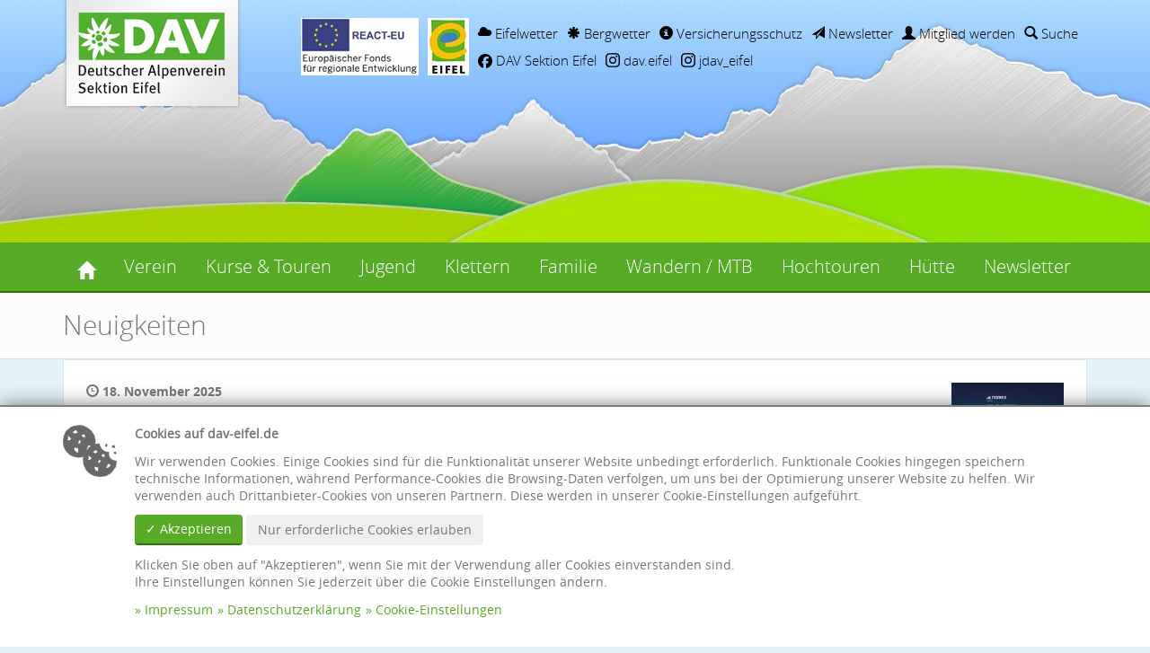

--- FILE ---
content_type: text/html; charset=UTF-8
request_url: https://www.dav-eifel.de/verein/neuigkeiten
body_size: 5499
content:
<!doctype html><html lang="de"><head><title>Neuigkeiten | Sektion Eifel des Deutschen Alpenvereins e. V.</title><meta charset="UTF-8"><meta name="viewport" content="width=device-width, initial-scale=1.0, user-scalable=no" /><link href="/cache/1e0055aca594f7363a279ef639b4a82f.css" rel="stylesheet" media="all"><link href="/cache/05e84b73d056e678688ca39a926b5b25.css" rel="stylesheet" media="print"><script src="/cache/6a89bd579e43be9b420bcc7a865cccff.js"></script><!--[if lt IE 9]><script src="/cache/4517257fe02a555b1d29c448a8f444d3.js"></script><![endif]--><link rel="shortcut icon" href="//favicon.ico"><link rel="apple-touch-icon" href="//apple-touch-icon.png" /><link rel="apple-touch-icon" sizes="57x57" href="//apple-touch-icon-57x57.png" /><link rel="apple-touch-icon" sizes="72x72" href="//apple-touch-icon-72x72.png" /><link rel="apple-touch-icon" sizes="114x114" href="//apple-touch-icon-114x114.png" /><link rel="apple-touch-icon" sizes="144x144" href="//apple-touch-icon-144x144.png" /><link rel="apple-touch-icon" sizes="60x60" href="//apple-touch-icon-60x60.png" /><link rel="apple-touch-icon" sizes="120x120" href="//apple-touch-icon-120x120.png" /><link rel="apple-touch-icon" sizes="76x76" href="//apple-touch-icon-76x76.png" /><link rel="apple-touch-icon" sizes="152x152" href="//apple-touch-icon-152x152.png" /></head><body><div id="wrapper-outer"> <header><div class="slider"><div class="container"><div class="logo"><a href="/"><img src="/cache/logo_795f6f07.png" alt=""></a></div></div><div class="container info"><div class="icons"> <a class="has-image hidden-xs hidden-sm react-eu" href="/huette/react-eu"><img src="/cache/react-eu_06360e2a.png" alt=""></a> <a class="has-image hidden-xs hidden-sm eifelmarke" href="http://www.eifel.info" target="_blank"><img src="/cache/eifelmarke_b28ce614.jpg" alt=""></a><div class="linklist"><div class="linklist-set"><div class="linklist-item"><a href="https://www.eifelwetter.de"><span class="glyphicon glyphicon-cloud" aria-hidden="true"></span> Eifelwetter</a></div><div class="linklist-item"><a href="https://www.alpenverein.de/bergwetter"><span class="glyphicon glyphicon-asterisk" aria-hidden="true"></span> Bergwetter</a></div><div class="linklist-item"><a href="https://www.alpenverein.de/aktuelles-info/versicherungen/bergungskosten-unfall-bergunfall-versicherung_aid_10256.html"><span class="glyphicon glyphicon-info-sign" aria-hidden="true"></span> Versicherungsschutz</a></div><div class="linklist-item"><a href="/newsletter/"><span class="glyphicon glyphicon-send" aria-hidden="true"></span> Newsletter</a></div><div class="linklist-item"><a href="/verein/mitgliedschaft/mitglied-werden/"><span class="glyphicon glyphicon-user" aria-hidden="true"></span> Mitglied werden</a></div><div class="linklist-item"><a href="/suche/"><span class="glyphicon glyphicon-search" aria-hidden="true"></span> Suche</a></div></div><div class="linklist-set"><div class="linklist-item"><a class="has-svg" href="https://www.facebook.com/people/DAV-Sektion-Eifel/61570838548972"><svg xmlns="http://www.w3.org/2000/svg" width="16" viewBox="0 0 512 512"><path d="M512 256C512 114.6 397.4 0 256 0S0 114.6 0 256C0 376 82.7 476.8 194.2 504.5V334.2H141.4V256h52.8V222.3c0-87.1 39.4-127.5 125-127.5c16.2 0 44.2 3.2 55.7 6.4V172c-6-.6-16.5-1-29.6-1c-42 0-58.2 15.9-58.2 57.2V256h83.6l-14.4 78.2H287V510.1C413.8 494.8 512 386.9 512 256h0z"/></svg> DAV Sektion Eifel</a></div><div class="linklist-item"><a class="has-svg" href="https://www.instagram.com/dav.eifel"><svg xmlns="http://www.w3.org/2000/svg" width="16" viewBox="0 0 448 512"><path d="M224.1 141c-63.6 0-114.9 51.3-114.9 114.9s51.3 114.9 114.9 114.9S339 319.5 339 255.9 287.7 141 224.1 141zm0 189.6c-41.1 0-74.7-33.5-74.7-74.7s33.5-74.7 74.7-74.7 74.7 33.5 74.7 74.7-33.6 74.7-74.7 74.7zm146.4-194.3c0 14.9-12 26.8-26.8 26.8-14.9 0-26.8-12-26.8-26.8s12-26.8 26.8-26.8 26.8 12 26.8 26.8zm76.1 27.2c-1.7-35.9-9.9-67.7-36.2-93.9-26.2-26.2-58-34.4-93.9-36.2-37-2.1-147.9-2.1-184.9 0-35.8 1.7-67.6 9.9-93.9 36.1s-34.4 58-36.2 93.9c-2.1 37-2.1 147.9 0 184.9 1.7 35.9 9.9 67.7 36.2 93.9s58 34.4 93.9 36.2c37 2.1 147.9 2.1 184.9 0 35.9-1.7 67.7-9.9 93.9-36.2 26.2-26.2 34.4-58 36.2-93.9 2.1-37 2.1-147.8 0-184.8zM398.8 388c-7.8 19.6-22.9 34.7-42.6 42.6-29.5 11.7-99.5 9-132.1 9s-102.7 2.6-132.1-9c-19.6-7.8-34.7-22.9-42.6-42.6-11.7-29.5-9-99.5-9-132.1s-2.6-102.7 9-132.1c7.8-19.6 22.9-34.7 42.6-42.6 29.5-11.7 99.5-9 132.1-9s102.7-2.6 132.1 9c19.6 7.8 34.7 22.9 42.6 42.6 11.7 29.5 9 99.5 9 132.1s2.7 102.7-9 132.1z"/></svg> dav.eifel</a></div><div class="linklist-item"><a class="has-svg" href="https://www.instagram.com/jdav_eifel"><svg xmlns="http://www.w3.org/2000/svg" width="16" viewBox="0 0 448 512"><path d="M224.1 141c-63.6 0-114.9 51.3-114.9 114.9s51.3 114.9 114.9 114.9S339 319.5 339 255.9 287.7 141 224.1 141zm0 189.6c-41.1 0-74.7-33.5-74.7-74.7s33.5-74.7 74.7-74.7 74.7 33.5 74.7 74.7-33.6 74.7-74.7 74.7zm146.4-194.3c0 14.9-12 26.8-26.8 26.8-14.9 0-26.8-12-26.8-26.8s12-26.8 26.8-26.8 26.8 12 26.8 26.8zm76.1 27.2c-1.7-35.9-9.9-67.7-36.2-93.9-26.2-26.2-58-34.4-93.9-36.2-37-2.1-147.9-2.1-184.9 0-35.8 1.7-67.6 9.9-93.9 36.1s-34.4 58-36.2 93.9c-2.1 37-2.1 147.9 0 184.9 1.7 35.9 9.9 67.7 36.2 93.9s58 34.4 93.9 36.2c37 2.1 147.9 2.1 184.9 0 35.9-1.7 67.7-9.9 93.9-36.2 26.2-26.2 34.4-58 36.2-93.9 2.1-37 2.1-147.8 0-184.8zM398.8 388c-7.8 19.6-22.9 34.7-42.6 42.6-29.5 11.7-99.5 9-132.1 9s-102.7 2.6-132.1-9c-19.6-7.8-34.7-22.9-42.6-42.6-11.7-29.5-9-99.5-9-132.1s-2.6-102.7 9-132.1c7.8-19.6 22.9-34.7 42.6-42.6 29.5-11.7 99.5-9 132.1-9s102.7-2.6 132.1 9c19.6 7.8 34.7 22.9 42.6 42.6 11.7 29.5 9 99.5 9 132.1s2.7 102.7-9 132.1z"/></svg> jdav_eifel</a></div></div></div></div></div><div class="image"><img src="/cache/header_a767a137.jpg" alt=""></div></div> </header> <nav role="navigation"><div class="container"> <a id="sidr-menu">Navigation</a><div class="clearfix" id="sidr-content"><ul class="level-0 nav navbar-nav"><li class="level-0"><a href="/" title="Deutscher Alpenverein - Sektion Eifel"><span class="glyphicon glyphicon-home" aria-hidden="true"></span></a><li class="level-0"><a href="/verein" title="Verein">Verein</a><ul class="level-1 "><li class="level-1"><a href="/verein/verein" title="Verein">Verein</a></li><li class="level-1"><a href="/verein/kinderschutzkonzept" title="Kinderschutzkonzept">Kinderschutzkonzept</a></li><li class="level-1"><a href="/verein/sektionsbus" title="Sektionsbus">Sektionsbus</a></li><li class="level-1"><a href="/verein/mitgliedschaft" title="Mitgliedschaft">Mitgliedschaft</a><ul class="level-2 "><li class="level-2"><a href="/verein/mitgliedschaft/mitglied-werden" title="Mitglied werden">Mitglied werden</a><ul class="level-3 "><li class="level-3"><a href="/verein/mitgliedschaft/mitglied-werden/beitragsformular" title="Beitritt sofort">Beitritt sofort</a></li><li class="level-3"><a href="/verein/mitgliedschaft/mitglied-werden/beitrittsformular" title="Beitritt Klassisch">Beitritt Klassisch</a></li></ul></li><li class="level-2"><a href="/verein/mitgliedschaft/beitraege" title="Beiträge">Beiträge</a></li><li class="level-2"><a href="/verein/mitgliedschaft/daten-aendern" title="Daten beim DAV selbst ändern">Daten beim DAV selbst ändern</a></li><li class="level-2"><a href="/verein/mitgliedschaft/mitglieder" title="Mitglieder">Mitglieder</a></li></ul></li><li class="level-1"><a href="/verein/referate" title="Referate und Abteilungen">Referate und Abteilungen</a></li><li class="level-1"><a href="/verein/berichte" title="Berichte">Berichte</a></li><li class="level-1"><a href="/verein/service" title="Service">Service</a><ul class="level-2 "><li class="level-2"><a href="/verein/service/jahresheft" title="Jahresheft">Jahresheft</a></li><li class="level-2"><a href="/verein/service/ausleihe" title="Ausrüstungsverleih an Mitglieder">Ausrüstungsverleih an Mitglieder</a></li><li class="level-2"><a href="/verein/service/serviceanforderung" title="Serviceanforderung">Serviceanforderung</a></li><li class="level-2"><a href="/verein/service/versicherungsschutz" title="Versicherungsschutz">Versicherungsschutz</a></li></ul></li><li class="level-1"><a href="/verein/neuigkeiten" title="Neuigkeiten">Neuigkeiten</a></li><li class="level-1"><a href="/verein/kontakt" title="Kontakt">Kontakt</a><ul class="level-2 "><li class="level-2"><a href="/verein/kontakt/ansprechpartner" title="Ansprechpartner">Ansprechpartner</a></li></ul></li></ul></li><li class="level-0"><a href="/programm" title="Kurse &amp; Touren">Kurse &amp; Touren</a><ul class="level-1 "><li class="level-1"><a href="/programm/programm" title="Kurse &amp; Touren">Kurse &amp; Touren</a></li><li class="level-1"><a href="/programm/teilnahmebedingungen_gebuehren" title="Teilnahmebedingungen und Gebühren">Teilnahmebedingungen und Gebühren</a></li><li class="level-1"><a href="/programm/vortraege" title="Vorträge">Vorträge</a></li><li class="level-1"><a href="/programm/veranstaltungen" title="Veranstaltungen im Eifeler Haus Vogelsang">Veranstaltungen im Eifeler Haus Vogelsang</a></li></ul></li><li class="level-0"><a href="/jugend" title="Jugend">Jugend</a><ul class="level-1 "><li class="level-1"><a href="/jugend/jugend" title="Jugend">Jugend</a></li><li class="level-1"><a href="/jugend/leiter" title="Leiter">Leiter</a></li><li class="level-1"><a href="/jugend/ausbildung" title="Ausbildung">Ausbildung</a></li><li class="level-1"><a href="/jugend/jugendfahrten" title="Jugendfahrten">Jugendfahrten</a></li><li class="level-1"><a href="/jugend/impressionen" title="Impressionen">Impressionen</a></li><li class="level-1"><a href="/jugend/termine-angebote" title="Termine &amp; Angebote">Termine &amp; Angebote</a></li></ul></li><li class="level-0"><a href="/klettern" title="Klettern">Klettern</a><ul class="level-1 "><li class="level-1"><a href="/klettern/klettern" title="Klettern">Klettern</a></li><li class="level-1"><a href="/klettern/leiter" title="Leiter">Leiter</a></li><li class="level-1"><a href="/klettern/indoor" title="Indoor - Nordeifel">Indoor - Nordeifel</a></li><li class="level-1"><a href="/klettern/indoor-vulkaneifel" title="Indoor - Vulkaneifel">Indoor - Vulkaneifel</a></li><li class="level-1"><a href="/klettern/outdoor" title="Outdoor">Outdoor</a></li><li class="level-1"><a href="/klettern/termine-angebote" title="Termine &amp; Angebote">Termine &amp; Angebote</a></li></ul></li><li class="level-0"><a href="/familie" title="Familie">Familie</a><ul class="level-1 "><li class="level-1"><a href="/familie/familie" title="Familie">Familie</a></li><li class="level-1"><a href="/familie/leiter" title="Leiter">Leiter</a></li><li class="level-1"><a href="/familie/bergferien" title="Bergferien">Bergferien</a></li><li class="level-1"><a href="/familie/Klettern-Kletterkurse" title="Klettern">Klettern</a></li><li class="level-1"><a href="/familie/familienfreizeiten" title="Familienfreizeiten">Familienfreizeiten</a></li><li class="level-1"><a href="/familie/naturerfahrungsspiele-landart-geocaching" title="Naturerlebnis">Naturerlebnis</a></li><li class="level-1"><a href="/familie/tageswanderungen" title="Tageswanderungen">Tageswanderungen</a></li><li class="level-1"><a href="/familie/termine-angebote" title="Termine &amp; Angebote">Termine &amp; Angebote</a></li></ul></li><li class="level-0"><a href="/wandern" title="Wandern / MTB">Wandern / MTB</a><ul class="level-1 "><li class="level-1"><a href="/wandern/wandern" title="Wandern">Wandern</a></li><li class="level-1"><a href="/wandern/mtb" title="MTB">MTB</a></li><li class="level-1"><a href="/wandern/leiter" title="Leiter">Leiter</a></li><li class="level-1"><a href="/wandern/termine-angebote" title="Termine &amp; Angebote">Termine &amp; Angebote</a></li></ul></li><li class="level-0"><a href="/hochtouren" title="Hochtouren">Hochtouren</a><ul class="level-1 "><li class="level-1"><a href="/hochtouren/hochtouren" title="Hochtouren">Hochtouren</a></li><li class="level-1"><a href="/hochtouren/leiter" title="Leiter">Leiter</a></li><li class="level-1"><a href="/hochtouren/sommer" title="Sommer">Sommer</a></li><li class="level-1"><a href="/hochtouren/winter" title="Winter">Winter</a></li><li class="level-1"><a href="/hochtouren/ausbildung" title="Ausbildung">Ausbildung</a></li><li class="level-1"><a href="/hochtouren/die-4000er-der-alpen" title="Die 4000er der Alpen">Die 4000er der Alpen</a></li><li class="level-1"><a href="/hochtouren/termine-angebote" title="Termine &amp; Angebote">Termine &amp; Angebote</a></li></ul></li><li class="level-0"><a href="/huette" title="Hütte">Hütte</a><ul class="level-1 "><li class="level-1"><a href="/huette/eifeler-haus-vogelsang" title="Eifeler Haus Vogelsang">Eifeler Haus Vogelsang</a><ul class="level-2 "><li class="level-2"><a href="/huette/eifeler-haus-vogelsang/veranstaltungen" title="Veranstaltungen">Veranstaltungen</a></li><li class="level-2"><a href="/huette/eifeler-haus-vogelsang/lage-und-historie" title="Lage und Historie">Lage und Historie</a></li><li class="level-2"><a href="/huette/eifeler-haus-vogelsang/ausstattung-der-huette" title="Ausstattung der Hütte ">Ausstattung der Hütte </a></li><li class="level-2"><a href="/huette/eifeler-haus-vogelsang/huettenordnung" title="Hüttenordnung">Hüttenordnung</a></li><li class="level-2"><a href="/huette/eifeler-haus-vogelsang/preise" title="Preise">Preise</a></li><li class="level-2"><a href="/huette/eifeler-haus-vogelsang/buchungsanfrage" title="Wichtige Infos zur Buchungsanfrage">Wichtige Infos zur Buchungsanfrage</a></li><li class="level-2"><a href="/huette/eifeler-haus-vogelsang/buchungsanfrage-direkt" title="Buchungsanfrage direkt starten">Buchungsanfrage direkt starten</a></li><li class="level-2"><a href="/huette/eifeler-haus-vogelsang/anfahrt-und-mobilitaet" title="Anfahrt und Mobilität">Anfahrt und Mobilität</a></li><li class="level-2"><a href="/huette/eifeler-haus-vogelsang/freizeit-tipps-und-umgebung" title="Freizeit-Tipps und Umgebung">Freizeit-Tipps und Umgebung</a></li></ul></li><li class="level-1"><a href="/huette/essener-rostocker-huette" title="Ehemalige Patenhütte: Essener-Rostocker Hütte ">Ehemalige Patenhütte: Essener-Rostocker Hütte </a></li><li class="level-1"><a href="/huette/clara-huette" title="Ehemalige Patenhütte: Clara Hütte">Ehemalige Patenhütte: Clara Hütte</a></li><li class="level-1"><a href="/huette/react-eu" title="REACT-EU">REACT-EU</a></li></ul></li><li class="level-0"><a href="/newsletter" title="Newsletter">Newsletter</a><ul class="level-1 "><li class="level-1"><a href="/newsletter/newsletter-2025-3" title="Newsletter 2025-3">Newsletter 2025-3</a></li><li class="level-1"><a href="/newsletter/newsletter-2025-2" title="Newsletter 2025-2">Newsletter 2025-2</a></li><li class="level-1"><a href="/newsletter/newsletter-2025-1" title="Newsletter 2025-1">Newsletter 2025-1</a></li><li class="level-1"><a href="/newsletter/newsletter-2024-3" title="Newsletter 2024-3">Newsletter 2024-3</a></li><li class="level-1"><a href="/newsletter/newsletter-2024-2" title="Newsletter 2024-2">Newsletter 2024-2</a></li><li class="level-1"><a href="/newsletter/newsletter-2024-1" title="Newsletter 2024-1">Newsletter 2024-1</a></li><li class="level-1"><a href="/newsletter/newsletter-2023-8" title="Newsletter 2023-8">Newsletter 2023-8</a></li><li class="level-1"><a href="/newsletter/newsletter-2023-7" title="Newsletter 2023-7">Newsletter 2023-7</a></li><li class="level-1"><a href="/newsletter/newsletter-2023-6" title="Newsletter 2023-6">Newsletter 2023-6</a></li><li class="level-1"><a href="/newsletter/newsletter-2023-5" title="Newsletter 2023-5">Newsletter 2023-5</a></li><li class="level-1"><a href="/newsletter/newsletter-2023-4" title="Newsletter-2023-4">Newsletter-2023-4</a></li><li class="level-1"><a href="/newsletter/newsletter-2023-3" title="Newsletter-2023-3">Newsletter-2023-3</a></li><li class="level-1"><a href="/newsletter/newsletter-2023-2" title="Newsletter-2023-2">Newsletter-2023-2</a></li><li class="level-1"><a href="/newsletter/newsletter-2023-1" title="Newsletter-2023-1">Newsletter-2023-1</a></li><li class="level-1"><a href="/newsletter/newsletter-2022-2" title="Newsletter-2022-2">Newsletter-2022-2</a></li><li class="level-1"><a href="/newsletter/newsletter-2022-1" title="Newsletter-2022-1">Newsletter-2022-1</a></li><li class="level-1"><a href="/newsletter/newsletter-2021-7" title="Newsletter-2021-7">Newsletter-2021-7</a></li><li class="level-1"><a href="/newsletter/newsletter-2021-6" title="Newsletter-2021-6">Newsletter-2021-6</a></li><li class="level-1"><a href="/newsletter/newsletter-2021-5" title="Newsletter-2021-5-Hochwasser">Newsletter-2021-5-Hochwasser</a></li><li class="level-1"><a href="/newsletter/newsletter-2021-4" title="Newsletter-2021-4">Newsletter-2021-4</a></li><li class="level-1"><a href="/newsletter/newsletter-2021-3" title="Newsletter-2021-3">Newsletter-2021-3</a></li><li class="level-1"><a href="/newsletter/newsletter-2021-2" title="Newsletter-2021-2">Newsletter-2021-2</a></li><li class="level-1"><a href="/newsletter/Newsletter-2021-1" title="Newsletter-2021-1">Newsletter-2021-1</a></li><li class="level-1"><a href="/newsletter/newsletter-2020-7" title="Newsletter 2020-7">Newsletter 2020-7</a></li><li class="level-1"><a href="/newsletter/newsletter-2020-6" title="Newsletter 2020-6">Newsletter 2020-6</a></li><li class="level-1"><a href="/newsletter/newsletter-2020-5" title="Newsletter 2020-5">Newsletter 2020-5</a></li><li class="level-1"><a href="/newsletter/newsletter-2020-4" title="Newsletter 2020-4">Newsletter 2020-4</a></li><li class="level-1"><a href="/newsletter/newsletter-2020-3" title="Newsletter 2020-3">Newsletter 2020-3</a></li><li class="level-1"><a href="/newsletter/newsletter-2020-2" title="Newsletter 2020-2">Newsletter 2020-2</a></li><li class="level-1"><a href="/newsletter/newsletter-2020-1" title="Newsletter 2020-1">Newsletter 2020-1</a></li><li class="level-1"><a href="/newsletter/newsletter-2019-3" title="Newsletter 2019-3">Newsletter 2019-3</a></li><li class="level-1"><a href="/newsletter/newsletter-2019-2" title="Newsletter 2019-2">Newsletter 2019-2</a></li><li class="level-1"><a href="/newsletter/newsletter-2019-1" title="Newsletter 2019-1">Newsletter 2019-1</a></li><li class="level-1"><a href="/newsletter/newsletter-2018-6" title="Newsletter 2018-6">Newsletter 2018-6</a></li><li class="level-1"><a href="/newsletter/newsletter-2018-5" title="Newsletter 2018-5">Newsletter 2018-5</a></li><li class="level-1"><a href="/newsletter/newsletter-2018-4" title="Newsletter 2018-4">Newsletter 2018-4</a></li><li class="level-1"><a href="/newsletter/newsletter-2018-3" title="Newsletter 2018-3">Newsletter 2018-3</a></li><li class="level-1"><a href="/newsletter/newsletter-2018-2" title="Newsletter 2018-2">Newsletter 2018-2</a></li><li class="level-1"><a href="/newsletter/newsletter-2018-1" title="Newsletter 2018-1">Newsletter 2018-1</a></li><li class="level-1"><a href="/newsletter/newsletter-2017-6" title="Newsletter 2017-6">Newsletter 2017-6</a></li><li class="level-1"><a href="/newsletter/newsletter-2017-5" title="Newsletter 2017-5">Newsletter 2017-5</a></li><li class="level-1"><a href="/newsletter/newsletter-2017-4" title="Newsletter 2017-4">Newsletter 2017-4</a></li><li class="level-1"><a href="/newsletter/newsletter-2017-3" title="Newsletter 2017-3">Newsletter 2017-3</a></li><li class="level-1"><a href="/newsletter/newsletter-2017-2" title="Newsletter 2017-2">Newsletter 2017-2</a></li><li class="level-1"><a href="/newsletter/newsletter-2017-1" title="Newsletter 2017-1">Newsletter 2017-1</a></li><li class="level-1"><a href="/newsletter/newsletter-2016-4" title="Newsletter 2016-4">Newsletter 2016-4</a></li><li class="level-1"><a href="/newsletter/newsletter-2016-3" title="Newsletter 2016-3">Newsletter 2016-3</a></li><li class="level-1"><a href="/newsletter/newsletter-2016-2" title="Newsletter 2016-2">Newsletter 2016-2</a></li><li class="level-1"><a href="/newsletter/newsletter-2016-1" title="Newsletter 2016-1">Newsletter 2016-1</a></li></ul></li></li></ul></div></div> </nav><div id="headline"><div class="container"><h1> Neuigkeiten</h1></div></div><div class="s-search"><div class="container"><div class="m-news-list" id="m-152"><div class="list" id="m-152"><section class="s-box"><div class="row"><div class="col-sm-9"><strong><span class="glyphicon glyphicon-time" aria-hidden="true"></span> 18. November 2025</strong><a href="?id=643"><h3>EOFT25: European Outdoor Film Tour in Steinfeld</h3></a><div class="text clearfix"><p>Am Do., den 4.12.25 beginnt in Steinfeld um 19:30 das Filmfestival mit den besten Outdoorsport- und Abenteuerfilmen des Jahres.</p></div><a class="btn btn-default" href="?id=643"><span class="glyphicon glyphicon-info-sign" aria-hidden="true"></span> Mehr erfahren</a></div><div class="col-sm-3 previmg"><img alt="EOFT25: European Outdoor Film Tour in Steinfeld" src="/cache/eoft25_808ff960.jpg"/></div></div></section><section class="s-box"><div class="row"><div class="col-sm-9"><strong><span class="glyphicon glyphicon-time" aria-hidden="true"></span> 17. November 2025</strong><a href="?id=633"><h3>Klettern in Blankenheim ab dem 4.11.25 und neue Routen in Steineberg</h3></a><div class="text clearfix"><p>Wir freuen uns, dass wir in Blankenheim unser Kletterangebot der Sektion erweitern können. Ab dem 4.11.25 wollen wir zunächst im zweiwöchigen Rhythmus freies Klettern anbieten.</p></div><a class="btn btn-default" href="?id=633"><span class="glyphicon glyphicon-info-sign" aria-hidden="true"></span> Mehr erfahren</a></div><div class="col-sm-3 previmg"><img alt="Klettern in Blankenheim ab dem 4.11.25 und neue Routen in Steineberg" src="/cache/blankenheim_1d20cb5e.jpg"/></div></div></section><section class="s-box"><div class="row"><div class="col-sm-9"><strong><span class="glyphicon glyphicon-time" aria-hidden="true"></span> 03. November 2025</strong><a href="?id=638"><h3>Alix von Melle am 9.11.2025 in Vogelsang</h3></a><div class="text clearfix"><p>Mulvisionsshow: Alix von Melle gehört zu den erfolgreichsten deutschen bestieg sieben Achttausender ohne künstlichen Sauerstoff ...</p></div><a class="btn btn-default" href="?id=638"><span class="glyphicon glyphicon-info-sign" aria-hidden="true"></span> Mehr erfahren</a></div><div class="col-sm-3 previmg"><img alt="Alix von Melle am 9.11.2025 in Vogelsang" src="/cache/alixvonmelle_4baa986e.jpg"/></div></div></section><section class="s-box"><div class="row"><div class="col-sm-9"><strong><span class="glyphicon glyphicon-time" aria-hidden="true"></span> 31. August 2025</strong><a href="?id=630"><h3>6000. Mitglied</h3></a><div class="text clearfix"><p>Nur 15 Monate nach dem 5000. Mitglied kann die Sektion nun ihr 6000. Mitglied begrüßen. Unsere Mitgliederzahlen „gehen durch die Decke“ ...</p></div><a class="btn btn-default" href="?id=630"><span class="glyphicon glyphicon-info-sign" aria-hidden="true"></span> Mehr erfahren</a></div><div class="col-sm-3 previmg"><img alt="6000. Mitglied" src="/cache/mitglied6000vereinsbusprimastar_086b27bb.jpg"/></div></div></section><section class="s-box"><div class="row"><div class="col-sm-9"><strong><span class="glyphicon glyphicon-time" aria-hidden="true"></span> 05. August 2025</strong><a href="?id=626"><h3>Warum stürzen so viele Wanderer ab?</h3></a><div class="text clearfix"><p>Der WDR ging am 26.7.2025 in der Aktuellen Stunde dieser Frage nach. Mit dabei: Unsere Teamer Rolf Bitz und Tim Simons von der DAV Sektion Eifel ...</p></div><a class="btn btn-default" href="?id=626"><span class="glyphicon glyphicon-info-sign" aria-hidden="true"></span> Mehr erfahren</a></div><div class="col-sm-3 previmg"><img alt="Warum stürzen so viele Wanderer ab?" src="/cache/wdr_eea3aa63.jpg"/></div></div></section><section class="s-box"><div class="row"><div class="col-sm-9"><strong><span class="glyphicon glyphicon-time" aria-hidden="true"></span> 30. Juli 2025</strong><a href="?id=618"><h3>Mit Betroffenheit nehmen wir Anteil am Tod von Laura Dahlmeier</h3></a><div class="text clearfix"><p>Laura Dahlmeier war eine Frau, die den Bergsport mit Haltung und Verantwortung lebte. ...</p></div><a class="btn btn-default" href="?id=618"><span class="glyphicon glyphicon-info-sign" aria-hidden="true"></span> Mehr erfahren</a></div><div class="col-sm-3 previmg"><img alt="Mit Betroffenheit nehmen wir Anteil am Tod von Laura Dahlmeier" src="/cache/lauradahlmeier_d4b5f81f.jpg"/></div></div></section><section class="s-box"><div class="row"><div class="col-sm-9"><strong><span class="glyphicon glyphicon-time" aria-hidden="true"></span> 20. Juli 2025</strong><a href="?id=615"><h3>Mehr als nur Berge - ein Artikel von Sabine Mey in lokale Zeitungen</h3></a><div class="text clearfix"><p>Wie die DAV Sektion Eifel Klettern in der Region möglich macht - ein Artikel von Sabine Mey</p></div><a class="btn btn-default" href="?id=615"><span class="glyphicon glyphicon-info-sign" aria-hidden="true"></span> Mehr erfahren</a></div><div class="col-sm-3 previmg"><img alt="Mehr als nur Berge - ein Artikel von Sabine Mey in lokale Zeitungen" src="/cache/rundblickbam18.7.2025nr29_178db46a.jpg"/></div></div></section><section class="s-box"><div class="row"><div class="col-sm-9"><strong><span class="glyphicon glyphicon-time" aria-hidden="true"></span> 28. Mai 2025</strong><a href="?id=613"><h3>Gerade einmal 10 Tage alt – und schon das jüngste Vereinsmitglied!</h3></a><div class="text clearfix"><p>Willkommen im Leben, kleiner Leon! Gerade einmal 10 Tage alt – und schon das jüngste Vereinsmitglied! Bald geht's auf große Wanderabenteuer. Denn: Geboren, um zu wandern!</p></div><a class="btn btn-default" href="?id=613"><span class="glyphicon glyphicon-info-sign" aria-hidden="true"></span> Mehr erfahren</a></div><div class="col-sm-3 previmg"><img alt="Gerade einmal 10 Tage alt – und schon das jüngste Vereinsmitglied!" src="/cache/leon_24a662d8.jpg"/></div></div></section><section class="s-box"><div class="row"><div class="col-sm-9"><strong><span class="glyphicon glyphicon-time" aria-hidden="true"></span> 23. März 2025</strong><a href="?id=607"><h3>Mitgliederversammlung der Alpenverein Sektion Eifel – ein erfolgreiches Jahr voller Highlights</h3></a><div class="text clearfix"><p>Am Freitag, den 21. März 2025, trafen sich die Mitglieder der Alpenvereinssektion Eifel zur jährlichen Mitgliederversammlung.</p></div><a class="btn btn-default" href="?id=607"><span class="glyphicon glyphicon-info-sign" aria-hidden="true"></span> Mehr erfahren</a></div><div class="col-sm-3 previmg"><img alt="Mitgliederversammlung der Alpenverein Sektion Eifel – ein erfolgreiches Jahr voller Highlights" src="/cache/titel_51_385ff14b.jpg"/></div></div></section><section class="s-box"><div class="row"><div class="col-sm-9"><strong><span class="glyphicon glyphicon-time" aria-hidden="true"></span> 26. Februar 2025</strong><a href="?id=600"><h3>Mitgliederversammlung 2025</h3></a><div class="text clearfix"><p>Am Freitag, den 21.3.25 findet unsere Mitgliederversammlung erstmals in der Ausbildungsakademie des DRK auf Vogelsang statt.</p></div><a class="btn btn-default" href="?id=600"><span class="glyphicon glyphicon-info-sign" aria-hidden="true"></span> Mehr erfahren</a></div><div class="col-sm-3 previmg"><img alt="Mitgliederversammlung 2025" src="/cache/mitgliederversammlung_3_67878ecc.jpg"/></div></div></section><ul class="pagination"><li class="disabled"><a>&laquo;</a></li><li class="active"><a>1</a></li><li><a href="/verein/neuigkeiten?page=2">2</a></li><li><a href="/verein/neuigkeiten?page=3">3</a></li><li><a href="/verein/neuigkeiten?page=4">4</a></li><li><a href="/verein/neuigkeiten?page=5">5</a></li><li><a href="/verein/neuigkeiten?page=6">6</a></li><li><a href="/verein/neuigkeiten?page=7">7</a></li><li><a href="/verein/neuigkeiten?page=8">8</a></li><li><a href="/verein/neuigkeiten?page=9">9</a></li><li><a href="/verein/neuigkeiten?page=10">10</a></li><li><a href="/verein/neuigkeiten?page=11">11</a></li><li><a href="/verein/neuigkeiten?page=12">12</a></li><li><a href="/verein/neuigkeiten?page=13">13</a></li><li><a href="/verein/neuigkeiten?page=14">14</a></li><li><a href="/verein/neuigkeiten?page=2">&raquo;</a></li></ul></div></div></div></div></div> <footer><div class="sitemap"><div class="container"></div></div><div class="information"><div class="container"><div class="row"><div class="col-sm-6"> © Sektion Eifel des Deutschen Alpenvereins e. V.</div><div class="col-sm-6 text-right"> <a href="/impressum/">Impressum</a> | <a href="/datenschutz/">Datenschutzerklärung</a> | <a href="/cookie-einstellungen/">Cookie-Einstellungen</a></div></div></div></div> </footer><script type="text/plain" data-oc-cookieconsent="google_analytics_1">(function(i,s,o,g,r,a,m){i['GoogleAnalyticsObject']=r;i[r]=i[r]||function(){
            (i[r].q=i[r].q||[]).push(arguments)},i[r].l=1*new Date();a=s.createElement(o),
            m=s.getElementsByTagName(o)[0];a.async=1;a.src=g;m.parentNode.insertBefore(a,m)
            })(window,document,'script','//www.google-analytics.com/analytics.js','ga');
          
            ga('create', 'UA-67970717-4', 'auto');
            ga('send', 'pageview');
            ga('set', 'anonymizeIp', true);</script><script type="text/javascript" src="//law.1cue.cloud/cookie_consent/script.js"></script><script type="text/javascript">$(document).api_1cue_cookieConsent({
                animation: 350,
                classes:   {container: "container", button: "btn", button_success: "btn-default", button_light: "btn-light"},
                language:  "de",
                tools:     ["google_analytics_1", "youtube", "pageed_1_basic", "google_tagmanager_1"],
                links:     {"imprint":{"title":"Impressum","link":"\/impressum\/"},"data_protection":{"title":"Datenschutzerkl\u00e4rung","link":"\/datenschutz\/"},"cookie":{"title":"Cookie-Einstellungen","link":"\/cookie-einstellungen\/"}}
            });</script></body></html>

--- FILE ---
content_type: text/css
request_url: https://www.dav-eifel.de/cache/05e84b73d056e678688ca39a926b5b25.css
body_size: -34
content:
body{font-size: 12px !important}h1{font-size: 22px !important}h2{font-size: 18px !important}h3{font-size: 14px !important}a[href]:after{display: none}

--- FILE ---
content_type: text/css;charset=UTF-8
request_url: https://law.1cue.cloud/cookie_consent/style.css
body_size: 665
content:
.api-1cue-cookie_consent, .api-1cue-cookie_consent *{box-sizing:border-box}.api-1cue-cookie_consent .api--overlay{display:none;position:fixed;z-index:20050;top:0;bottom:0;left:0;right:0;background:rgba(0,0,0,0.5)}.api-1cue-cookie_consent .api--banner{display:none;position:fixed;z-index:20051;left:0;right:0;background:#fff;box-shadow:0 0 2rem 0 rgba(0,0,0,0.5);border-top:2px solid rgba(0,0,0,0.5);padding:2rem 0;max-height:90vh}.api-1cue-cookie_consent .api--banner .api--title{font-size:1.4rem;font-weight:bold}.api-1cue-cookie_consent .api--banner .api--linklist a{display:inline-block;margin-left:0.5rem}.api-1cue-cookie_consent .api--banner .api--linklist a::before{content:"» "}.api-1cue-cookie_consent .api--banner .api--linklist a:first-child{margin-left:0}.api-1cue-cookie_consent .api--banner.api--position-bottom{bottom:0}.api-1cue-cookie_consent .api--banner.api--position-center{top:50%;right:10%;left:10%;transform:translateY(-50%)}.api-1cue-cookie_consent .api--banner.api--position-top{top:0}.api-1cue-cookie_consent .api--button{background:#f8f9fa;display:inline-block;font-weight:400;text-align:center;white-space:nowrap;vertical-align:middle;user-select:none;border:1px solid transparent;padding:.375rem .75rem;font-size:1rem;line-height:1.5;transition:color .15s;cursor:pointer;text-decoration:none}.api-1cue-cookie_consent .api--button_success{color:#fff;background:#28a745}.api-1cue-cookie_consent .api--button_light{background:#f8f9fa}.api-1cue-cookie_consent .api--container{max-width:1140px;margin:0 auto;padding-right:15px;padding-left:15px}.api-1cue-cookie_consent .api--content{position:relative;padding-left:8rem;max-height:calc(80vh - 4rem);overflow:auto}.api-1cue-cookie_consent .api--content .api--image{content:"";position:absolute;top:0;left:0;width:6rem;height:100%;background:no-repeat 0 0 url("/cache/cookie_66e887df.png");background-size:contain}.api-1cue-cookie_consent.api--hint{display:none;position:absolute;z-index:1000;background:#f8f9fa;padding:1rem 2rem;text-align:center;box-shadow:0 0 0 2px rgba(0,0,0,0.1) inset}.api-1cue-cookie_consent.api--hint .api--hint-text{position:absolute;z-index:1;top:50%;left:0;right:0;-ms-transform:translateY(-50%);transform:translateY(-50%);padding:3% 10%;max-height:100%;overflow-x:auto}.api-1cue-cookie_consent.api--hint .api--hint-background{position:absolute;top:1.5rem;bottom:1.5rem;left:1.5rem;right:1.5rem;background:no-repeat center center;background-size:contain;opacity:0.1}.api-1cue-cookie_consent.api--hint .api--hint-preview{position:absolute;top:0;bottom:0;left:0;right:0;background:no-repeat center center;background-size:cover;opacity:0.3;filter:blur(1rem)}@media (max-width:767px){.api-1cue-cookie_consent .api--banner{font-size:0.8rem}.api-1cue-cookie_consent .api--banner .api--title{font-size:1.2rem}.api-1cue-cookie_consent .api--banner .api--button{padding:.25rem .5rem;font-size:0.8rem}.api-1cue-cookie_consent .api--banner .api--content{padding-left:0}.api-1cue-cookie_consent .api--banner .api--image{display:none}}


--- FILE ---
content_type: application/javascript
request_url: https://law.1cue.cloud/cookie_consent/script.js
body_size: 2316
content:
(function($){$.fn.api_1cue_cookieConsent=function(options){var opts=$.extend({},$.fn.api_1cue_cookieConsent.defaults,options),target='.api-1cue-cookie_consent',target_banner=target+' .api--banner',target_overlay=target+' .api--overlay',banner_start=true,cookies_enabled=[],hint=[],active_group=[],active_tool=[],iframe=[],script_extern=[],script_intern=[],load_overview=false;function css_load(){var path=opts.url+'style.css',style='';if($('link[href="'+path+'"]')){$('head').append('<link rel="stylesheet" href="'+path+'" type="text/css" rel="stylesheet" media="all" />');if(opts.banner_image!=''){style+='.api-1cue-cookie_consent .api--content .api--image { background-image: url("'+opts.banner_image+'"); }';}
if(style!=''){$('head').append('<style type="text/css" media="all">'+style+'</style>');}}}
function banner_show(){if($(target_banner).length){banner_show_fade();}else{$.ajax({url:opts.url+'content-banner/',type:"POST",data:{banner_lock:opts.banner_lock,banner_position:opts.banner_position,cmsLanguage:opts.language,classes:JSON.stringify(opts.classes),links:JSON.stringify(opts.links)},success:function(data,textStatus,jqXHR){if(data['success']){$('body').append(data['html']);setTimeout(function(){banner_show_fade();},100);}}});}}
function banner_show_fade(){$(document).find(target_banner).fadeIn(opts.animation);$(document).find(target_overlay).fadeIn(opts.animation);}
function banner_close(){cookie_set('hide',true);$(document).find(target_banner).fadeOut(opts.animation);$(document).find(target_overlay).fadeOut(opts.animation);}
function readmore(){$(document).on('click',target_banner+' a[href="#cookie"]',function(){if(!load_overview){$.ajax({url:opts.url+'content-banner-detail/',type:"POST",data:{cmsLanguage:opts.language,enabled:JSON.stringify(cookies_enabled),tools:JSON.stringify(opts.tools)},success:function(data,textStatus,jqXHR){if(data['success']){load_overview=true;$(target_banner+' .api--banner-detail').html(data['html']);$(target_banner+' .api--banner-overview').slideUp(opts.animation);$(target_banner+' .api--banner-detail').hide().slideDown(opts.animation);}},timeout:5000});}else{$(target_banner+' .api--banner-overview').slideUp(opts.animation);$(target_banner+' .api--banner-detail').slideDown(opts.animation);}
return false;});$(document).on('click',target_banner+' a[href="#goback"]',function(){$(target_banner+' .api--banner-detail').slideUp(opts.animation);$(target_banner+' .api--banner-overview').slideDown(opts.animation);return false;});}
function setting_set(group,value){var index=cookies_enabled.indexOf(group);if(value==1&&index<0){cookies_enabled.push(group);}else if(value==0&&index>=0){cookies_enabled.splice(index,1);}
cookie_set('enabled',JSON.stringify(cookies_enabled));if(opts.reload){location.reload();}else{run(group);}}
function cookie_set(name,value){var name='1cue_cookieConsent_'+name,cookie=name+"="+unescape(value),expires=365*24*3600*1000,date=new Date();date.setTime(date.getTime()+(expires));cookie+="; expires="+date.toUTCString();cookie+="; path=/";document.cookie=cookie;}
function cookie_get(name){var name='1cue_cookieConsent_'+name,end,cookie,i=0,search=name+"=";while(i<document.cookie.length){if(document.cookie.substring(i,i+search.length)==search){end=document.cookie.indexOf(";",i+search.length);end=(end>-1)?end:document.cookie.length;cookie=document.cookie.substring(i+search.length,end);return unescape(cookie);}
i++;}
return"";}
function index(){$('iframe[data-oc-cookieconsent]').each(function(){var src=$(this).attr('data-src'),item=$(this).attr('data-oc-cookieconsent');if(src!=undefined){if(iframe[item]==undefined){iframe[item]=[];}
iframe[item].push(src);}});$('script[data-oc-cookieconsent]').each(function(){var src=$(this).attr('src'),script=$(this).html(),item=$(this).attr('data-oc-cookieconsent');if(src!=undefined){if(script_extern[item]==undefined){script_extern[item]=[];}
script_extern[item].push(src);}
if(script!=''){if(script_intern[item]==undefined){script_intern[item]=[];}
script_intern[item].push(script);}});}
function index_settings(){var cookie=cookie_get('enabled');if(cookie!=''){cookies_enabled=$.parseJSON(cookie);if(cookies_enabled.length){$.each(cookies_enabled,function(index,group){run(group);});}}
$(document).on('change',target+' input[type="checkbox"]',function(){var group=parseInt($(this).attr('name')),value=$(this).prop('checked');setting_set(group,value);});$(document).on('click',target+' .api--function-all',function(){var value=$.parseJSON($(this).val());if(value.length){$.each(value,function(index,group){setting_set(group,1);});}
$(target+' input[type="checkbox"]').prop('checked',true);banner_close();});$(document).on('click',target+' .api--function-close',function(){banner_close();return false;});if(opts.button_banner){$(document).on('click',opts.button_banner,function(){banner_show();return false;});}}
function index_hint(){var item,hint_text,hint_image;$('[data-hint]').each(function(i){item=$(this).attr('data-oc-cookieconsent');if(hint.indexOf(item)<0){hint.push(item);}});if(hint.length>0){$.ajax({url:opts.url+'content-hint/',type:"POST",data:{cmsLanguage:opts.language,classes:JSON.stringify(opts.classes),tools:JSON.stringify(hint)},success:function(data,textStatus,jqXHR){if(data['success']){$('[data-hint]').each(function(i){item=$(this).attr('data-oc-cookieconsent');image='';if(item!=undefined&&data['items'][item]!=undefined&&active_tool.indexOf(item)<0){if($(this).attr('data-image')!=undefined){image='<div class="api--hint-preview" style="background-image: URL(\''+$(this).attr('data-image')+'\');"></div>';}else if(data['items'][item]['image']){image='<div class="api--hint-background" style="background-image: URL(\''+data['items'][item]['image']+'\');"></div>';}
$(this).attr('data-hint-src',i);$(this).after('<div class="api-1cue-cookie_consent api--hint" data-nosnippet data-hint-container="'+i+'">'+data['items'][item]['text']+image+'</div>');}});resize();}},timeout:5000});}
$(document).on('click',target+' a[href="#hint-hide"]',function(){item=$(this).parents('.api--hint').attr('data-hint-container');item=$('[data-hint-src="'+item+'"]').attr('data-oc-cookieconsent');if(opts.reload){var parameterGet=window.location.search;if(parameterGet){parameterGet=parameterGet.replace('?','');parameterGet=parameterGet.split('&');}else{parameterGet=[];}
var index=parameterGet.indexOf('oc_api_law='+item);if(index===-1){parameterGet.push('oc_api_law='+item);}
window.open(location.protocol+'//'+location.host+location.pathname+'?'+parameterGet.join('&'),'_self');}else{run_item(item);}
return false;});}
function run(group){if(active_group.indexOf(group)<0){$.ajax({url:opts.url+'content-group/',type:"POST",data:{group:group,tools:JSON.stringify(opts.tools)},success:function(data,textStatus,jqXHR){if(data['items']){$.each(data['items'],function(index,item){run_item(item);});}},timeout:5000});active_group.push(group);}}
function run_item(item){if(active_tool.indexOf(item)<0){active_tool.push(item);}
if(script_extern[item]){run_js_extern(item);}else{run_js_intern(item);}
run_iframe(item);$('[data-oc-cookieconsent="'+item+'"][data-hint]').each(function(){var hint=$(this).attr('data-hint-src');$('[data-hint-container="'+hint+'"]').fadeOut(opts.animation,function(){$(this).remove();});});}
function run_js_extern(item){if(script_extern[item].length){$.getScript(script_extern[item][0],function(){script_extern[item].shift()
run_js_extern(item);});}else{run_js_intern(item);}}
function run_js_intern(item){if(script_intern[item]){$.each(script_intern[item],function(index,script){eval(script);});}}
function run_iframe(item){if(iframe[item]){$('iframe[data-oc-cookieconsent="'+item+'"]').each(function(){var src=$(this).attr('data-src');if(src!=undefined){$(this).attr('src',src);}});}}
function resize(){var item,width,height,position,$container;$('[data-oc-cookieconsent][data-hint]').each(function(i){item=$(this).attr('data-hint-src');$container=$('[data-hint-container="'+item+'"]')
width=$(this).outerWidth();height=$(this).outerHeight();position=$(this).position();$container.css({display:'block',top:position.top,left:position.left,width:width,height:height});});}
index();index_settings();index_hint();resize();$(window).on('resize',function(){resize();}).on('load',function(){resize();});setTimeout(function(){resize();},50);css_load();if(!cookie_get('hide')){if(opts.banner_pagelock){$.each(opts.links,function(i,object){if(object.link!=undefined){path=object.link;path=path.replace(/ /g,'%20');if(path==window.location.pathname){banner_start=false;}}});}else{if(opts.links.cookie!=undefined&&opts.links.cookie.link!=undefined){path=opts.links.cookie.link;path=path.replace(/ /g,'%20');if(path==window.location.pathname){banner_start=false;}}}
if(banner_start){banner_show();}}
readmore();return{resize:function(){resize();}}};$.fn.api_1cue_cookieConsent.defaults={animation:350,classes:[],banner_lock:false,banner_image:'',banner_pagelock:false,banner_position:'bottom',language:'',links:[],tools:[],url:'https://law.1cue.cloud/cookie_consent/',reload:false}})(jQuery);
